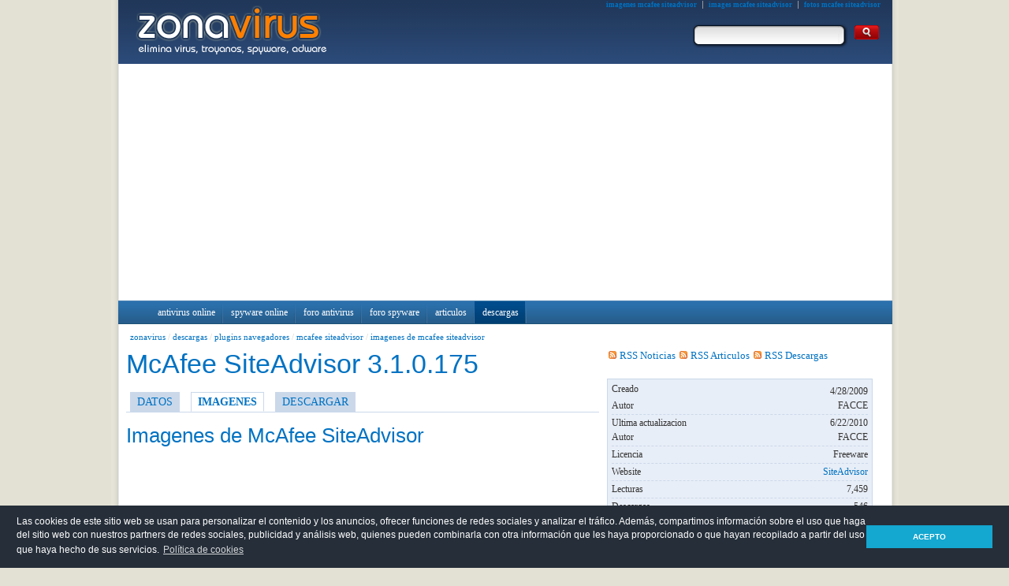

--- FILE ---
content_type: text/html
request_url: http://www.zonavirus.com/descargas/imagenes-mcafee-siteadvisor.asp
body_size: 17767
content:
<!DOCTYPE html PUBLIC "-//W3C//DTD XHTML 1.0 Transitional//EN" "http://www.w3.org/TR/xhtml1/DTD/xhtml1-transitional.dtd">
<html xmlns="http://www.w3.org/1999/xhtml" xml:lang="es" lang="es">
<head>
	<title>Imagenes McAfee SiteAdvisor</title>
	<meta http-equiv="content-type" content="text/html; charset=windows-1252" />
	<meta http-equiv="content-language" content="Spanish" />
	<meta http-equiv="content-language" content="es">
	<meta name="description" content="Imagenes de Con el software SiteAdvisor instalado, el navegador adoptará un aspecto ligeramente distinto. Se incorporarán pequeño...">
	<meta name="keywords" content="imagenes mcafee siteadvisor, images mcafee siteadvisor, fotos mcafee siteadvisor" />
	<meta name="identifier-url" content="http://www.zonavirus.com" />
	<meta name="robots" content="all,index,follow,archive" />
	<meta name="revisit" content="2 days"/>
	<meta name="revisit-after" content="2 days" />
	<meta name="author" content="" />
	<meta name="DC.Title" content="Imagenes McAfee SiteAdvisor" />
	<meta name="DC.Subject" content="imagenes mcafee siteadvisor, images mcafee siteadvisor, fotos mcafee siteadvisor" />
	<meta name="DC.Description" content="Imagenes de Con el software SiteAdvisor instalado, el navegador adoptará un aspecto ligeramente distinto. Se incorporarán pequeño..." />
	<meta name="DC.Source" content="http://www.zonavirus.com" />
	<meta name="DC.Language" content="es" />
	<meta name="DC.Relation" content="" />
	<meta name="DC.Coverage" content="" />
	<meta name="DC.Creator" content="www.pymsolutions.com" />
	<meta name="DC.Publisher" content="Jose Carlos Mejias Arenas" />
	<meta name="DC.Contributor" content="" />
	<meta name="DC.Rights" content="" />
	<meta name="DC.Date" content="2010-06-22" />
	<meta name="DC.Type" content="" />
	<meta name="DC.Format" content="" />
	<meta name="DC.Identifier" content="http://www.zonavirus.com/descargas/imagenes-mcafee-siteadvisor.asp" />
	<link rel="stylesheet" type="text/css" media="screen" href="http://www.zonavirus.com/css/estilos-antivirus-virus2.css" />

	<link rel="alternate" type="application/rss+xml" title="Descargas zonavirus.com" href="http://www.zonavirus.com/rss/descargas.asp" />
	<link rel="shortcut icon" href="http://www.zonavirus.com/favicon.ico" type="image/x-icon" />
	<script defer type="text/javascript" src="http://www.zonavirus.com/js/funciones.js"></script>
	<script type="text/javascript" src="http://www.zonavirus.com/js/jquery-lightbox-0-5-min.js"></script>
    <link rel="stylesheet" type="text/css" href="http://www.zonavirus.com/js/jquery-lightbox-0-5.css" media="screen" />
    <script type="text/javascript">
    $(function() {
        $('#gallery a').lightBox();
    });
    </script>
   	<style type="text/css">
	#gallery { padding: 20px 0px 0px 0px; margin:0px;}
	#gallery ul { list-style: none; padding: 0px; margin: 0px;}
	#gallery ul li { display: inline; padding: 0px; margin: 0px; }
	#gallery ul img { border: 1px solid #fff; margin: 2px;}
	#gallery ul a:hover img {border: 1px solid #00437a; color: #fff;}
	#gallery ul a:hover { color: #00437a; }
	</style>
<script async src="https://pagead2.googlesyndication.com/pagead/js/adsbygoogle.js"></script>
<script>
     (adsbygoogle = window.adsbygoogle || []).push({
          google_ad_client: "ca-pub-7877711713240415",
          enable_page_level_ads: true
     });
</script>
</head>
<body>
<div id="pagina">
	<div id="cabecera"><table border="0" cellpadding="0" cellspacing="0" width="100%" summary="Menu principal de zonavirus.com, antivirus">
	<tr><th></th><th></th></tr>
	<tr>
		<td rowspan="2" valign="middle"><a href="http://www.zonavirus.com" title="zonavirus, antivirus, virus, spyware, troyanos" rel="follow">
		<img src="http://www.zonavirus.com/imagenes-antivirus-virus/cabecera/logo-zonavirus.png" width="261" height="62" alt="Inicio de zonavirus, antivirus" border="0" hspace="0" vspace="6"></a></td>
		<td valign="top" align="right" colspan="2"><small><small><ul class="nav horizontal"><li><a title="imagenes mcafee siteadvisor" href="http://www.zonavirus.com/descargas/imagenes-mcafee-siteadvisor.asp" rel="follow"><strong>imagenes mcafee siteadvisor</strong></a></li><li><a title="images mcafee siteadvisor" href="http://www.zonavirus.com/descargas/imagenes-mcafee-siteadvisor.asp" rel="follow"><strong>images mcafee siteadvisor</strong></a></li><li class="ultimo"><a title="fotos mcafee siteadvisor" href="http://www.zonavirus.com/descargas/imagenes-mcafee-siteadvisor.asp" rel="follow"><strong>fotos mcafee siteadvisor</strong></a></li></ul></small></small></td>
	</tr>
	<tr>
		<td valign="middle"></td>
		<td valign="middle" align="right">
		<form action="http://www.zonavirus.com/buscador-google.asp" id="cse-search-box">
			<input type="hidden" name="cx" value="partner-pub-7877711713240415:57wbk6-3enf">
			<input type="hidden" name="cof" value="FORID:10">
			<input type="hidden" name="ie" value="windows-1252">
			<div id="fondoinputbusqueda"><input type="text" name="q" size="25" id="buscadordegoogle" value="" class="inputbusqueda"><input name="sa" value="buscar" class="botonbusqueda" type="image" src="http://www.zonavirus.com/imagenes-antivirus-virus/cabecera/boton-buscar.png"></div>
		</form>
		<div id="capatotaldescargas" style="display:none"> descargas |  descargas ayer</div>
		</td>
	</tr>
</table></div>
	<div id="menu-zonavirus"><div id="menu-navegacion">
	<ul id="menu-superior">
		
		<li><a href="http://www.zonavirus.com/antivirus-on-line/" accesskey="a" rel="follow" title="antivirus online"><span>antivirus online</span></a></li>
		<li><a href="http://www.zonavirus.com/anti-spyware-removal/" accesskey="a" rel="follow" title="Anti Spyware Online"><span>spyware online</span></a></li>
		<li><a href="https://foros.zonavirus.com" accesskey="f" rel="follow" title="Foro Antivirus"><span>foro antivirus</span></a></li>
		<li><a href="https://foros.zonavirus.com/viewforum.php?f=6" accesskey="s" rel="follow" title="Foro AntiSpyware"><span>foro spyware</span></a></li>
		<li><a href="http://www.zonavirus.com/articulos/" rel="follow" title="Articulos de Seguridad"><span>articulos</span></a></li>
		<li class="selected"><a href="http://www.zonavirus.com/descargas/" accesskey="d" title="Descargas zonavirus.com" rel="follow"><span>descargas</span></a></li>
		
		

	</ul>
</div>
</div>	
	<div id="contenido">
		<!-- Empieza las imagenes de McAfee SiteAdvisor -->
			<div class="naveg"><a href="http://www.zonavirus.com" title="zonavirus, antivirus">zonavirus</a> / <a href="http://www.zonavirus.com/descargas/" title="descargas zonavirus.com">descargas</a> / <a href="http://www.zonavirus.com/descargas/plugins-navegadores.asp" title="descargas Plugins Navegadores">plugins navegadores</a> /  <a href="mcafee-siteadvisor.asp" title="McAfee SiteAdvisor">mcafee siteadvisor</a> / <a href="http://www.zonavirus.com/descargas/imagenes-mcafee-siteadvisor.asp" title="Imagenes de McAfee SiteAdvisor">imagenes de mcafee siteadvisor</a></div>
			<table border="0" cellpadding="0" style="border-collapse: collapse">
				<tr>
					<td valign="top">
					<div id="subcontenido">
					<div id="detalle">
						<h1><a href="mcafee-siteadvisor.asp" title="McAfee SiteAdvisor" rel="follow">McAfee SiteAdvisor 3.1.0.175</a></h1><div style="clear:both"></div>
						<div class="menudescargascapa">
							<a href="mcafee-siteadvisor.asp" title="McAfee SiteAdvisor" rel="follow" class="menudescargas">DATOS</a>
							<a href="imagenes-mcafee-siteadvisor.asp" title="Imagenes de McAfee SiteAdvisor" rel="follow" class="menudescargasON">IMAGENES</a>
							<a href="descargar-mcafee-siteadvisor.asp" title="Descargar McAfee SiteAdvisor" rel="follow" class="menudescargas">DESCARGAR</a>
						</div>
						<a href="http://www.zonavirus.com/descargas/imagenes-mcafee-siteadvisor.asp" title="Imagenes de McAfee SiteAdvisor"><h2>Imagenes de McAfee SiteAdvisor</h2></a>
						<p>&nbsp;</p><p>&nbsp;</p><p>No disponemos de imagenes</p><br />
						<div align="center"><a href="descargar-mcafee-siteadvisor.asp" class="boton azul large" title="Descargar McAfee SiteAdvisor">Descargar McAfee SiteAdvisor</a></div>
					</div>
				</div>
			</td>
			</td>
				<td valign="top">
				<a href="http://www.zonavirus.com/rss/noticias.asp" title="Noticias zonavirus.com - RSS" target="_blank"><img border="0" src="http://www.zonavirus.com/imagenes-antivirus-virus/rss.png" width="12" height="10" hspace="2" alt="RSS Noticias Antivirus" />RSS Noticias</a> <a href="http://www.zonavirus.com/rss/articulos.asp" title="RSS Articulos zonavirus.com - RSS" target="_blank"><img border="0" src="http://www.zonavirus.com/imagenes-antivirus-virus/rss.png" width="12" height="10" hspace="2" alt="Articulos Antivirus" />RSS Articulos</a> <a href="http://www.zonavirus.com/rss/descargas.asp" title="RSS Descargas zonavirus.com" target="_blank"><img border="0" src="http://www.zonavirus.com/imagenes-antivirus-virus/rss.png" width="12" height="10" hspace="2" alt="RSS Descargas Antivirus" />RSS Descargas</a><br /><br />
				<div class="lateralazul">
					<div class="izq">Creado</div><div class="der">4/28/2009</div>
					<div class="izq">Autor</div><div class="der">FACCE</div>
					<div class="lineadiv"></div>
					<div class="izq">Ultima actualizacion</div><div class="der">6/22/2010</div>
					<div class="izq">Autor</div><div class="der">FACCE</div>
					<div class="lineadiv"></div>
					<div class="izq">Licencia</div><div class="der">Freeware</div>
					<div class="lineadiv"></div>
					
					<div class="izq">Website</div><div class="der"><a href="http://www.siteadvisor.com/" title="Visitar la web de SiteAdvisor" target="_blank" rel="nofollow">SiteAdvisor</a></div>
					<div class="lineadiv"></div>
					
					<div class="izq">Lecturas</div><div class="der">7,459</div>
					<div class="lineadiv"></div>
					<div class="izq">Descargas</div><div class="der">546</div>
				</div>

									<h4>>> Compartir</h4>
					<h5>comparte con tus amigos, zonavirus.com</h5>
					
					<map name="FPMap0">
					<area target="_blank" href="http://www.facebook.com/share.php?u=http://www.zonavirus.com/descargas/imagenes-mcafee-siteadvisor.asp&t=McAfee SiteAdvisor" shape="rect" coords="1, 0, 33, 36" title="Compartir en FaceBook">
					<area target="_blank" href="http://twitter.com/home?status=McAfee SiteAdvisor http://www.zonavirus.com/descargas/imagenes-mcafee-siteadvisor.asp" shape="rect" coords="39, 0, 71, 36" title="Enviar enlace a Twitter">
					<area target="_blank" href="http://delicious.com/post?url=http://www.zonavirus.com/descargas/imagenes-mcafee-siteadvisor.asp&title=McAfee SiteAdvisor" shape="rect" coords="77, 0, 109, 36" title="Enviar enlace a del.icio.us">
					<area target="_blank" href="http://digg.com/submit?phase=2&url=http://www.zonavirus.com/descargas/imagenes-mcafee-siteadvisor.asp&title=McAfee+SiteAdvisor" shape="rect" coords="114, 1, 146, 36" title="Enviar enlace a Digg">
					<area target="_blank" href="http://www.myspace.com/Modules/PostTo/Pages/?u=http://www.zonavirus.com/descargas/imagenes-mcafee-siteadvisor.asp&t=McAfee+SiteAdvisor" shape="rect" coords="152, 0, 183, 36" title="Enviar enlace a MySpace">
					<area target="_blank" href="http://meneame.net/submit.php?url=http://www.zonavirus.com/descargas/imagenes-mcafee-siteadvisor.asp" shape="rect" coords="189, 0, 221, 36" title="Enviar enlace a Meneame">
					<area target="_blank" href="http://tec.fresqui.com/post?url=http://www.zonavirus.com/descargas/imagenes-mcafee-siteadvisor.asp&title=McAfee+SiteAdvisor" shape="rect" coords="227, 0, 259, 36" title="Enviar enlace a Fresqui">
					<area target="_blank" href="http://www.stumbleupon.com/submit?url=http://www.zonavirus.com/descargas/imagenes-mcafee-siteadvisor.asp&title=McAfee+SiteAdvisor" shape="rect" coords="265, 1, 297, 36" title="Enviar enlace a Stumbleupon">
					<area target="_blank" href="http://www.google.com/bookmarks/mark?op=add&bkmk=http://www.zonavirus.com/descargas/imagenes-mcafee-siteadvisor.asp&title=McAfee+SiteAdvisor" shape="rect" coords="305, 1, 335, 36" title="Añadir enlace a Google">
					</map>
					<img border="0" src="http://www.zonavirus.com/imagenes-antivirus-virus/iconos-redes-sociales.jpg" width="336" height="37" usemap="#FPMap0" alt="Redes Sociales en zonavirus" >
				</td>
			</tr>
			</table>
			<br />
		<!-- Finaliza las imagenes de McAfee SiteAdvisor  -->
		<div class="naveg"><a href="http://www.zonavirus.com" title="zonavirus, antivirus">zonavirus</a> / <a href="http://www.zonavirus.com/descargas/" title="descargas zonavirus.com">descargas</a> / <a href="http://www.zonavirus.com/descargas/plugins-navegadores.asp" title="descargas Plugins Navegadores">plugins navegadores</a> /  <a href="mcafee-siteadvisor.asp" title="McAfee SiteAdvisor">mcafee siteadvisor</a> / <a href="http://www.zonavirus.com/descargas/imagenes-mcafee-siteadvisor.asp" title="Imagenes de McAfee SiteAdvisor">imagenes de mcafee siteadvisor</a></div>
	</div>
	<div id="pie"><div align="center">
<div id="estadisticas">
<script>
  (function(i,s,o,g,r,a,m){i['GoogleAnalyticsObject']=r;i[r]=i[r]||function(){
  (i[r].q=i[r].q||[]).push(arguments)},i[r].l=1*new Date();a=s.createElement(o),
  m=s.getElementsByTagName(o)[0];a.async=1;a.src=g;m.parentNode.insertBefore(a,m)
  })(window,document,'script','//www.google-analytics.com/analytics.js','ga');

  ga('create', 'UA-222879-2', 'zonavirus.com');
  ga('send', 'pageview');

</script>
<!-- Matomo -->
<script type="text/javascript">
  var _paq = _paq || [];
  /* tracker methods like "setCustomDimension" should be called before "trackPageView" */
  _paq.push(['trackPageView']);
  _paq.push(['enableLinkTracking']);
  (function() {
    var u="https://estadisticas.pymsol.es/";
    _paq.push(['setTrackerUrl', u+'piwik.php']);
    _paq.push(['setSiteId', '13']);
    var d=document, g=d.createElement('script'), s=d.getElementsByTagName('script')[0];
    g.type='text/javascript'; g.async=true; g.defer=true; g.src=u+'piwik.js'; s.parentNode.insertBefore(g,s);
  })();
</script>
<!-- End Matomo Code -->
</div>
<div id="subpie">
<ul class="nav horizontal"> 
    <li class="primero">Comunidad</li> 
    <li><a href="https://foros.zonavirus.com/" title="Foro Antivirus" rel="follow">Foro Antivirus</a></li> 
    <li><a href="https://foros.zonavirus.com/viewforum.php?f=5" title="Foro Virus" rel="follow">Foro Virus</a></li>
    <li><a href="https://foros.zonavirus.com/viewforum.php?f=6" title="Foro Spyware" rel="follow">Foro Spyware</a></li>
    <li><a href="https://foros.zonavirus.com/viewforum.php?f=2" title="Foro Software" rel="follow">Foro Software</a></li>
    <li><a href="https://foros.zonavirus.com/viewforum.php?f=3" title="Foro Hardware" rel="follow">Foro Hardware</a></li>
    <li><a href="https://foros.zonavirus.com/viewforum.php?f=15" title="Foro Firewalls" rel="follow">Foro Firewalls</a></li> 
    <li class="ultimo"><a href="https://foros.zonavirus.com/viewforum.php?f=13" title="Foro HijackThis" rel="follow">Foro HijackThis</a></li> 
</ul>
<ul class="nav horizontal"> 
    <li><a href="https://cual-es-mi-ip-publica.com" title="Cual es mi ip publica" rel="follow noopener" target="_blank">Cual es mi ip publica</a></li> 
</ul>
</div>
 © 1998-2026 - <a href="https://pymsol.es" title="soluciones para pymes" rel="noopener" target="_blank">pym:sol</a>
</ul>
<a href="https://pymsol.es/aviso-legal/zonavirus.com/" target="_blank" rel="noopener nofollow" title="Aviso Legal de zonavirus.com">Aviso Legal</a> | <a href="https://pymsol.es/declaracion-de-privacidad/zonavirus.com/" target="_blank" rel="noopener nofollow" title="Política de Privacidad de zonavirus.com">Política de Privacidad</a> | <a href="https://pymsol.es/politica-de-cookies/zonavirus.com/" target="_blank" rel="noopener nofollow" title="Política de Cookies de zonavirus.com">Política de Cookies</a> | <a href="https://pymsol.es/contacto/zonavirus.com/" target="_blank" rel="noopener nofollow" title="Contactar con zonavirus.com">Contacto</a>
<small><small><ul class="nav horizontal"><li><a title="imagenes mcafee siteadvisor" href="http://www.zonavirus.com/descargas/imagenes-mcafee-siteadvisor.asp" rel="follow"><strong>imagenes mcafee siteadvisor</strong></a></li><li><a title="images mcafee siteadvisor" href="http://www.zonavirus.com/descargas/imagenes-mcafee-siteadvisor.asp" rel="follow"><strong>images mcafee siteadvisor</strong></a></li><li class="ultimo"><a title="fotos mcafee siteadvisor" href="http://www.zonavirus.com/descargas/imagenes-mcafee-siteadvisor.asp" rel="follow"><strong>fotos mcafee siteadvisor</strong></a></li></ul></small></small>
<script src="//cdnjs.cloudflare.com/ajax/libs/cookieconsent2/3.0.3/cookieconsent.min.js"></script>
<script>
window.addEventListener("load", function(){
window.cookieconsent.initialise({
  "palette": {
    "popup": {
      "background": "#252e39"
    },
    "button": {
      "background": "#14a7d0"
    }
  },
  "content": {
    "message": "Las cookies de este sitio web se usan para personalizar el contenido y los anuncios, ofrecer funciones de redes sociales y analizar el tráfico. Además, compartimos información sobre el uso que haga del sitio web con nuestros partners de redes sociales, publicidad y análisis web, quienes pueden combinarla con otra información que les haya proporcionado o que hayan recopilado a partir del uso que haya hecho de sus servicios. ",
    "dismiss": "ACEPTO",
    "link": "Política de cookies",
    "href": "https://pymsol.es/politica-de-cookies/zonavirus.com/"
  }
})});
</script>
</div></div>
</div>
</body>
</html>


--- FILE ---
content_type: text/html; charset=utf-8
request_url: https://www.google.com/recaptcha/api2/aframe
body_size: 265
content:
<!DOCTYPE HTML><html><head><meta http-equiv="content-type" content="text/html; charset=UTF-8"></head><body><script nonce="olW7IGjnd5P-mm52gy72yw">/** Anti-fraud and anti-abuse applications only. See google.com/recaptcha */ try{var clients={'sodar':'https://pagead2.googlesyndication.com/pagead/sodar?'};window.addEventListener("message",function(a){try{if(a.source===window.parent){var b=JSON.parse(a.data);var c=clients[b['id']];if(c){var d=document.createElement('img');d.src=c+b['params']+'&rc='+(localStorage.getItem("rc::a")?sessionStorage.getItem("rc::b"):"");window.document.body.appendChild(d);sessionStorage.setItem("rc::e",parseInt(sessionStorage.getItem("rc::e")||0)+1);localStorage.setItem("rc::h",'1769912739270');}}}catch(b){}});window.parent.postMessage("_grecaptcha_ready", "*");}catch(b){}</script></body></html>

--- FILE ---
content_type: text/css
request_url: http://www.zonavirus.com/css/estilos-antivirus-virus2.css
body_size: 12754
content:
html,body{font-family:Verdana;background-color:#E3E1D3;font-size:90%;color:#000;margin:0;padding:0;}
#pagina{width:982px;background-image:url(http://www.zonavirus.com/imagenes/fondo-contenido.png);background-repeat:repeat-y;display:block;margin:0 auto auto;padding:0 8px 0 9px;}
#cabecera{background-image:url(http://www.zonavirus.com/imagenes/fondo-cabecera.png);height:80px;background-color:#182d4e;padding:1px 15px 0 20px;}
#contenido{margin:0 10px 5px}
#subcontenido{display:block;margin:0 10px 0 0;}
#subcontenido img{max-width:594px;}
#subcontenido p{font-size:0.9em;line-height:18px;margin:0;padding:0;}
#titular{background-color:#E8EEF7;width:594px;margin:0 0 10px;padding:10px;}
#titular H1{font-size:2.5em;margin:0 0 10px;border-radius:5px}
#lateralantivirus{width:346px;float:right;display:block;margin:0 0 0 10px;}
.lateralazul{font-size:0.95em;width:325px;border:1px solid #CAD8EA;background-color:#E8EEF7;color:#333;text-align:left;margin:5px 0 10px;padding:5px;}
.naveg{font-size:0.85em;color:#D4D3C6;margin:5px 0 0;padding:5px 5px 10px;}
.izq {float: left; }
.der {text-align: right; margin: 3px 0 3px 0;}
.lineadiv {	border-top: 1px dashed #CAD8EA;margin: 3px 0 3px 0;}
HR{ border-top: 1px dashed #D5D2BD; border-bottom: 1px solid white ; border-left: 1px  solid  white; border-right: 1px solid white;}
H1,H2,H3,H4,H5,H6{font-weight:400;color:#0072C2;text-align:left;margin:0;font-family:Arial}
H1{font-size:2.4em;margin:0 0 20px;}
H2{font-size:1.7em;padding:5px 0 2px;}
H3{font-size:1.4em;padding:0;}
H4{font-size:1.6em;color:#003F73;padding:10px 0 0;}
H5{font-size:0.9em;color:#db6e00;padding: 0 0 5px;}
H6{font-size:1.1em;color:orange;padding:0 0 2px;}
/* BUSCADOR */
#fondoinputbusqueda{height:35px;width:240px;background:url(http://www.zonavirus.com/imagenes/inputdebusqueda.png) no-repeat;margin:0 2px 0 0;padding:0;}
.inputbusqueda{border:0;background:transparent;margin:9px 48px 0 0;padding:0;}
.botonbusqueda{border:0;margin:-28px 0 0;padding:0;}
#satinfo_usodomestico{background-color: #233f6c;padding: 10px;margin: 0 0 10px;color: #FF;font-size: 1.4em;}
#satinfo_usoprofesional{background-color: #182d4d;padding: 10px;margin: 0 0 10px;color: #FF;font-size: 1.4em;}
#detalle img {max-width:616px}
.gris{color:gray;font-size:0.8em;}
/* ENLACES */
A {color: #0072C2; text-decoration: none}
A:visited {color: #0072C2;}
A:active {color: #0072C2;}
A:hover {color: #C00;}
/* MENU LATERAL DESCARGAS */
#menu-navegacion-descargas{height:20px;line-height:20px;font-size:1.1em;display:block;padding-top:21px;}
#menu-descargas{list-style:none;margin:0;padding:0;}
#menu-descargas a{display:block;border-bottom:1px solid #cad8ea;}
#menu-descargas a span.primero{border-top:1px solid #cad8ea;}
#menu-descargas a span{display:block;cursor:pointer;padding:0 8px 0 10px;}
#menu-descargas a:hover span,#menu-descargas li.selected a span{background-color:#e2e8e9;}
A.menu-descargasON{color:#C00;text-decoration:none;}
/* MENU DE PESTAÑAS*/
.menudescargascapa{font-family:Verdana;font-size:1.1em;color:gray;border-bottom:1px solid #cad8ea;margin:0 0 10px;padding:0 0 4px;width:600px;}
A.menudescargas{border:1px solid #cad8ea;color:#0072C2;background-color:#cad8ea;text-decoration:none;margin:10px 5px 0;padding:3px 8px 4px;}
A:hover.menudescargas{color:#C00;text-decoration:none;background-color:#FFF;border-bottom:1px solid #cad8ea;}
A.menudescargasON{font-weight:700;border:1px solid #cad8ea;color:#0072C2;border-bottom:1px solid #FFF;background-color:#white;text-decoration:none;margin:10px 5px 0;padding:3px 8px 4px;}
A:visited.menudescargas,A:active.menudescargas{color:#0072C2;text-decoration:none;}
/* MENU SUPERIOR */
#menu-superior{list-style:none;margin:0;}
#menu-superior li{display:inline;}
#menu-superior a,#menu-superior a span{display:block;}
#menu-navegacion{left:0;top:100px;width:100%;height:30px;line-height:30px;font-size:0.95em;color:#fff1b8;background:0 0 repeat-x;}
#menu-superior,#menu-superior a,#menu-superior a span{float:left;}
#menu-navegacion a{color:#fff !important;}
#menu-superior a{padding-right:2px;background:right -60px no-repeat;}
#menu-superior a span{background:right top repeat-x;cursor:pointer;padding:0 8px 0 10px;}
#menu-superior a:hover span,#menu-superior li.selected a span{background-position:right -30px;}
#menu-navegacion,#menu-superior a,#menu-superior a span{background-image:url('http://www.zonavirus.com/imagenes/fondo-menu.png');}
/*  DETALLE ARTICULOS Y NOTICIAS */
#detalle{margin:0;}
#detalle DT{margin:0 0 0 5px;}
#detalle UL{list-style:disc url(http://www.zonavirus.com/imagenes/punto-azul.png);margin:5px 0 10px;}
#detalle LI{margin:0 0 0 10px;padding:0;}
#detalle P{margin:10px 0;}
#detalle H1{font-size:2.6em;margin:0 0 20px;}
#detalle H2{font-size:2em;margin:0 0 15px;}
#detalle H3{font-size:1.7em;margin:10px 10px 5px 2px;padding:10px 0 5px;}
#detalle H4{font-size:1.3em;margin:10px 10px 5px 2px;padding:20px 0 10px 5px;}
#detalle H5{font-size:1.1em;margin:10px 10px 0 2px;padding:10px 0 0 20px;}
#detalle .quoteBBcode{border:1px solid #d3d5b0;background-color:#f6f6e8;color:#494b1b;margin:10px;padding:10px;}
#detalle .quoteBBcode H5{font-weight:700;color:#303016;clear:none;margin:0;padding:0;}
#detalle DL,#detalle DD{margin:0 0 0 10px;}
/* PIE DE PAGINA  */
#pie { MARGIN-top: 1em;PADDING-RIGHT: 1.5em; PADDING-LEFT: 1.5em; FONT-SIZE: 0.85em; MIN-HEIGHT: 60px; BACKGROUND: url(http://www.zonavirus.com/imagenes/fondo-pie-de-pagina.png) #282929 repeat-x 0px 0px; PADDING-BOTTOM: 1.5em; COLOR: #fff; LINE-HEIGHT: 2.7em; PADDING-TOP: 1.5em;}
#pie A:link { COLOR: #f90;}
#pie A:visited {COLOR: #f90;}
#subpie { border-bottom: 1px dotted #fff; margin-bottom: 5px;}
#estadisticas {DISPLAY: none;}
.lineaTabla {border-bottom: 1px dashed #C1C1C1;}
.limitederesponsabilidad{ margin: 15px 15px 15px 15px; font-size: 0.8em;color: #333333;}
#capaSMS{font-size: 1em; margin: 1px 0 0 0; padding: 15px 5px 5px 5px; border: 1px solid #CAD8EA; background-color: #E8EEF7; text-align: center;}
#pluginbusqueda{font-size: 0.7em; height: 12px;margin: 4px 0 0 0;}
UL.articuloshorizontal LI {display:inline; margin: 0; padding:0;}
UL.paginacion {LIST-STYLE-TYPE: none;padding: 10px 0 10px 0; MARGIN: 0; text-align: center;}
UL.paginacion LI { DISPLAY: inline}
UL.paginacion LI.total { margin:3px 5px 3px 5px;padding: 5px 5px 5px 5px;color:gray;}
UL.paginacion LI.actual { margin:3px 5px 3px 5px;padding: 5px 5px 5px 5px;border:1px solid #909090;background-color:white;color:gray;}
UL.paginacion LI.paginacion A {cursor:pointer; margin:3px 5px 3px 5px;padding: 5px 5px 5px 5px;border:1px solid #0072C2;background-color:white;color:#0072C2;}
UL.paginacion LI.paginacion A:hover {cursor:pointer; margin:3px 5px 3px 5px;padding: 5px 5px 5px 5px;background-color:#0072C2;color:white;border-left: 1px solid #0497FF; border-top: 1px solid #0497FF; border-right: 1px solid #005590;border-bottom: 1px solid #005590;}
#capadetalledescarga{ width: 288px; margin: 10px 0 10px 0;	padding: 5px 5px 5px 5px; border: 1px solid #CAD8EA; background-color: #E8EEF7; color: #333333;	font-size: 0.8em;}
#capadetalledescarga TABLE {width: 100%;}
#presentaciongaleria{clear: both;border: 1px solid #CAD8EA; background-color: #E8EEF7;margin: 10px 0px 10px 0px; padding: 5px 5px 5px 5px; text-align: center;}
.capazonadedescarga{ font-size: 1em; margin: 15px 15px 15px 15px;	padding: 15px 15px 15px 15px;	border: 1px solid #CAD8EA;	background-color: #E8EEF7;	color: #333333;}
UL.descargas {LIST-STYLE-TYPE: none;padding: 10px 0 10px 0; MARGIN: 0; text-align: center;}
UL.descargas LI { DISPLAY: inline;}
UL.nav {LIST-STYLE-TYPE: none}
UL.horizontal {	MARGIN: 0px}
UL.horizontal LI { DISPLAY: inline}
UL.horizontal LI.primero {PADDING-LEFT: 0px; BORDER-RIGHT-WIDTH: 0px;}
UL.horizontal LI.ultimo {BORDER-RIGHT-WIDTH: 0px;PADDING-RIGHT: 0px;}
UL.horizontal LI {PADDING-RIGHT: 0.80em; PADDING-LEFT: 0.75em; PADDING-BOTTOM: 0px; BORDER-RIGHT: #999 1px solid; COLOR: #999; PADDING-TOP: 0px}
.boton, .boton:visited { background: #222 url(http://www.zonavirus.com/imagenes/fondo-botones-degradado.png) repeat-x;
  display: inline-block;padding: 5px 10px 6px;color: #FFF;text-decoration: none;
  -moz-border-radius: 6px; -webkit-border-radius: 6px; -moz-box-shadow: 0 1px 3px rgba(0,0,0,0.6); -webkit-box-shadow: 0 1px 3px rgba(0,0,0,0.6);
  text-shadow: 0 -1px 1px rgba(0,0,0,0.25);border-bottom: 1px solid rgba(0,0,0,0.25);position: relative;cursor:pointer}
.boton:hover { background-color: #111;color: #FFF;}
.boton:active{ top: 1px;}
.large.boton, .large.boton:visited {font-size:1.5em;padding: 8px 14px 9px;}
.azul.boton, .azul.boton:visited {background-color: #265d8c;}
.azul.boton:hover{background-color: #00437a; color:#FFF;}

/* COOKIES*/

.cc-window{opacity:1;transition:opacity 1s ease}.cc-window.cc-invisible{opacity:0}.cc-animate.cc-revoke{transition:transform 1s ease}.cc-animate.cc-revoke.cc-top{transform:translateY(-2em)}.cc-animate.cc-revoke.cc-bottom{transform:translateY(2em)}.cc-animate.cc-revoke.cc-active.cc-bottom,.cc-animate.cc-revoke.cc-active.cc-top,.cc-revoke:hover{transform:translateY(0)}.cc-grower{max-height:0;overflow:hidden;transition:max-height 1s}
.cc-link,.cc-revoke:hover{text-decoration:underline}.cc-revoke,.cc-window{position:fixed;overflow:hidden;box-sizing:border-box;font-family:Helvetica,Calibri,Arial,sans-serif;font-size:.8rem;line-height:1.5em;display:-ms-flexbox;display:flex;-ms-flex-wrap:nowrap;flex-wrap:nowrap;z-index:9999}.cc-window.cc-static{position:static}.cc-window.cc-floating{padding:2em;max-width:24em;-ms-flex-direction:column;flex-direction:column}.cc-window.cc-banner{padding:1em 1.8em;width:100%;-ms-flex-direction:row;flex-direction:row}.cc-revoke{padding:.5em}.cc-header{font-size:18px;font-weight:700}.cc-btn,.cc-close,.cc-link,.cc-revoke{cursor:pointer}.cc-link{opacity:.8;display:inline-block;padding:.2em}.cc-link:hover{opacity:1}.cc-link:active,.cc-link:visited{color:initial}.cc-btn{display:block;padding:.4em .8em;font-size:.9em;font-weight:700;border-width:2px;border-style:solid;text-align:center;white-space:nowrap}.cc-banner .cc-btn:last-child{min-width:140px}.cc-highlight .cc-btn:first-child{background-color:transparent;border-color:transparent}.cc-highlight .cc-btn:first-child:focus,.cc-highlight .cc-btn:first-child:hover{background-color:transparent;text-decoration:underline}.cc-close{display:block;position:absolute;top:.5em;right:.5em;font-size:1.6em;opacity:.9;line-height:.75}.cc-close:focus,.cc-close:hover{opacity:1}
.cc-revoke.cc-top{top:0;left:3em;border-bottom-left-radius:.5em;border-bottom-right-radius:.5em}.cc-revoke.cc-bottom{bottom:0;left:3em;border-top-left-radius:.5em;border-top-right-radius:.5em}.cc-revoke.cc-left{left:3em;right:unset}.cc-revoke.cc-right{right:3em;left:unset}.cc-top{top:1em}.cc-left{left:1em}.cc-right{right:1em}.cc-bottom{bottom:1em}.cc-floating>.cc-link{margin-bottom:1em}.cc-floating .cc-message{display:block;margin-bottom:1em}.cc-window.cc-floating .cc-compliance{-ms-flex:1;flex:1}.cc-window.cc-banner{-ms-flex-align:center;align-items:center}.cc-banner.cc-top{left:0;right:0;top:0}.cc-banner.cc-bottom{left:0;right:0;bottom:0}.cc-banner .cc-message{-ms-flex:1;flex:1}.cc-compliance{display:-ms-flexbox;display:flex;-ms-flex-align:center;align-items:center;-ms-flex-line-pack:justify;align-content:space-between}.cc-compliance>.cc-btn{-ms-flex:1;flex:1}.cc-btn+.cc-btn{margin-left:.5em}
@media print{.cc-revoke,.cc-window{display:none}}@media screen and (max-width:900px){.cc-btn{white-space:normal}}@media screen and (max-width:414px) and (orientation:portrait),screen and (max-width:736px) and (orientation:landscape){.cc-window.cc-top{top:0}.cc-window.cc-bottom{bottom:0}.cc-window.cc-banner,.cc-window.cc-left,.cc-window.cc-right{left:0;right:0}.cc-window.cc-banner{-ms-flex-direction:column;flex-direction:column}.cc-window.cc-banner .cc-compliance{-ms-flex:1;flex:1}.cc-window.cc-floating{max-width:none}.cc-window .cc-message{margin-bottom:1em}.cc-window.cc-banner{-ms-flex-align:unset;align-items:unset}}
.cc-floating.cc-theme-classic{padding:1.2em;border-radius:5px}.cc-floating.cc-type-info.cc-theme-classic .cc-compliance{text-align:center;display:inline;-ms-flex:none;flex:none}.cc-theme-classic .cc-btn{border-radius:5px}.cc-theme-classic .cc-btn:last-child{min-width:140px}.cc-floating.cc-type-info.cc-theme-classic .cc-btn{display:inline-block}
.cc-theme-edgeless.cc-window{padding:0}.cc-floating.cc-theme-edgeless .cc-message{margin:2em 2em 1.5em}.cc-banner.cc-theme-edgeless .cc-btn{margin:0;padding:.8em 1.8em;height:100%}.cc-banner.cc-theme-edgeless .cc-message{margin-left:1em}.cc-floating.cc-theme-edgeless .cc-btn+.cc-btn{margin-left:0}

--- FILE ---
content_type: application/javascript
request_url: http://www.zonavirus.com/js/funciones.js
body_size: 491
content:
function ActivaBusqueda(){
	if ( $.browser.msie && $.browser.version == "7.0" )	{
		$("#pluginbusqueda").show().find("a").click(function(){
			window.external.AddSearchProvider($(this).attr("href"));
			return false;
		});
	} else if ( $.browser.mozilla )	{
		$("#pluginbusqueda").show().find("a").click(function(){
			window.external.AddSearchProvider($(this).attr("href"));
			return false;
		});
	}
}
$(document).ready(function(){ActivaBusqueda();});
